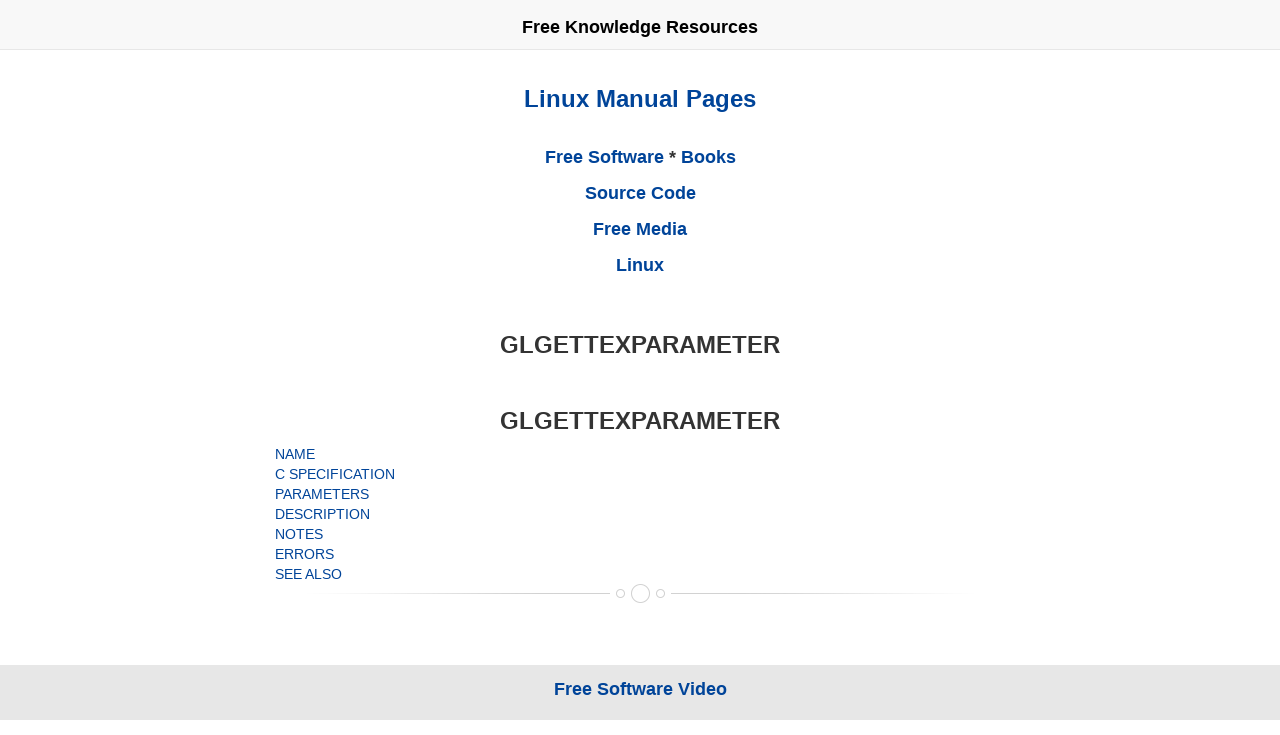

--- FILE ---
content_type: text/html
request_url: https://saratahosting.com/manpages/glGetTexParameter.3gl.html
body_size: 9317
content:
<!DOCTYPE html>
<html lang="en">
  <head>
    
    <meta charset="utf-8">
    
    <title>glGetTexParameter(3gl) - return texture parameter values....</title>
    <meta name="description" content="glGetTexParameter returns in params the value or values of the texture parameter specified as pname. target defines the target texture, either GL_TEXTURE_1D, GL">
    <meta name="keywords" content="glGetTexParameter.3gl manual pages linux unix">
    <meta name="viewport" content="width=device-width">
    <link rel="canonical" href="https://saratahosting.com/manpages/glGetTexParameter.3gl.html">  
    <link href="/assets/img/sarata.ico" rel="shortcut icon">

    <!-- Google tag (gtag.js) -->
    <script async src="https://www.googletagmanager.com/gtag/js?id=G-CEMRP93CT7"></script>
    <script>
      window.dataLayer = window.dataLayer || [];
      function gtag(){dataLayer.push(arguments);}
      gtag('js', new Date());

      gtag('config', 'G-CEMRP93CT7');
    </script>

    <script async src="https://pagead2.googlesyndication.com/pagead/js/adsbygoogle.js?client=ca-pub-0248963767670976" crossorigin="anonymous">
    </script>

    <script>
      var _gaq = _gaq || [];
      _gaq.push(['_setAccount', 'UA-39167015-1']);
      _gaq.push(['_trackPageview']);

      (function() {
	  var ga = document.createElement('script'); ga.type = 'text/javascript';
	  ga.async = true;
	  ga.src = ('https:' == document.location.protocol ? 'https://ssl' :
		    'http://www') + '.google-analytics.com/ga.js';
	  var s = document.getElementsByTagName('script')[0];
	  s.parentNode.insertBefore(ga, s);
      })();

    </script>

    <style>
      html{font-family:sans-serif;-webkit-text-size-adjust:100%;-ms-text-size-adjust:100%;}body{margin:0;}figcaption,figure,header{display:block;}a{background-color:transparent;}a:active,a:hover{outline:0;}b{font-weight:bold;}h1{margin:.67em 0;font-size:2em;}img{border:0;}figure{margin:1em 40px;}hr{height:0;-webkit-box-sizing:content-box;-moz-box-sizing:content-box;box-sizing:content-box;}button,input{margin:0;font:inherit;color:inherit;}button{overflow:visible;}button{text-transform:none;}button{-webkit-appearance:button;cursor:pointer;}button::-moz-focus-inner,input::-moz-focus-inner{padding:0;border:0;}input{line-height:normal;}/*! Source:https://github.com/h5bp/html5-boilerplate/blob/master/src/css/main.css */@media print{*, *:before, *:after{color:#000 !important;text-shadow:none !important;background:transparent !important;-webkit-box-shadow:none !important;box-shadow:none !important;}a, a:visited{text-decoration:underline;}a[href]:after{content:" (" attr(href) ")";}a[href^="#"]:after{content:"";}img{page-break-inside:avoid;}img{max-width:100% !important;}p, h2, h3{orphans:3;widows:3;}h2, h3{page-break-after:avoid;}.navbar{display:none;}.btn > .caret{border-top-color:#000 !important;}}@font-face{font-family:'Glyphicons Halflings';src:url('../fonts/glyphicons-halflings-regular.eot');src:url('../fonts/glyphicons-halflings-regular.eot?#iefix') format('embedded-opentype'), url('../fonts/glyphicons-halflings-regular.woff2') format('woff2'), url('../fonts/glyphicons-halflings-regular.woff') format('woff'), url('../fonts/glyphicons-halflings-regular.ttf') format('truetype'), url('../fonts/glyphicons-halflings-regular.svg#glyphicons_halflingsregular') format('svg');}*{-webkit-box-sizing:border-box;-moz-box-sizing:border-box;box-sizing:border-box;}*:before,*:after{-webkit-box-sizing:border-box;-moz-box-sizing:border-box;box-sizing:border-box;}html{font-size:10px;-webkit-tap-highlight-color:rgba(0, 0, 0, 0);}body{font-family:"Helvetica Neue", Helvetica, Arial, sans-serif;font-size:14px;line-height:1.42857143;color:#333;background-color:#fff;}input,button{font-family:inherit;font-size:inherit;line-height:inherit;}a{color:#337ab7;text-decoration:none;}a:hover,a:focus{color:#23527c;text-decoration:underline;}a:focus{outline:5px auto -webkit-focus-ring-color;outline-offset:-2px;}figure{margin:0;}img{vertical-align:middle;}.img-responsive{display:block;max-width:100%;height:auto;}.img-thumbnail{display:inline-block;max-width:100%;height:auto;padding:4px;line-height:1.42857143;background-color:#fff;border:1px solid #ddd;border-radius:4px;-webkit-transition:all .2s ease-in-out;-o-transition:all .2s ease-in-out;transition:all .2s ease-in-out;}hr{margin-top:20px;margin-bottom:20px;border:0;border-top:1px solid #eee;}.sr-only{position:absolute;width:1px;height:1px;padding:0;margin:-1px;overflow:hidden;clip:rect(0, 0, 0, 0);border:0;}h1,h2,h3{font-family:inherit;font-weight:500;line-height:1.1;color:inherit;}h1,h2,h3{margin-top:20px;margin-bottom:10px;}h1{font-size:36px;}h2{font-size:30px;}h3{font-size:24px;}p{margin:0 0 10px;}.text-center{text-align:center;}.bg-primary{color:#fff;background-color:#337ab7;}ul{margin-top:0;margin-bottom:10px;}ul ul{margin-bottom:0;}.container{padding-right:15px;padding-left:15px;margin-right:auto;margin-left:auto;}@media (min-width:768px){.container{width:750px;}}@media (min-width:992px){.container{width:970px;}}@media (min-width:1200px){.container{width:1170px;}}.row{margin-right:-15px;margin-left:-15px;}.col-sm-2, .col-md-2, .col-lg-2, .col-md-4, .col-lg-4, .col-sm-6, .col-sm-8, .col-md-8, .col-lg-8, .col-xs-12, .col-sm-12, .col-md-12, .col-lg-12{position:relative;min-height:1px;padding-right:15px;padding-left:15px;}.col-xs-12{float:left;}.col-xs-12{width:100%;}@media (min-width:768px){.col-sm-2, .col-sm-6, .col-sm-8, .col-sm-12{float:left;}.col-sm-12{width:100%;}.col-sm-8{width:66.66666667%;}.col-sm-6{width:50%;}.col-sm-2{width:16.66666667%;}}@media (min-width:992px){.col-md-2, .col-md-4, .col-md-8, .col-md-12{float:left;}.col-md-12{width:100%;}.col-md-8{width:66.66666667%;}.col-md-4{width:33.33333333%;}.col-md-2{width:16.66666667%;}}@media (min-width:1200px){.col-lg-2, .col-lg-4, .col-lg-8, .col-lg-12{float:left;}.col-lg-12{width:100%;}.col-lg-8{width:66.66666667%;}.col-lg-4{width:33.33333333%;}.col-lg-2{width:16.66666667%;}}.form-control{display:block;width:100%;height:34px;padding:6px 12px;font-size:14px;line-height:1.42857143;color:#555;background-color:#fff;background-image:none;border:1px solid #ccc;border-radius:4px;-webkit-box-shadow:inset 0 1px 1px rgba(0, 0, 0, .075);box-shadow:inset 0 1px 1px rgba(0, 0, 0, .075);-webkit-transition:border-color ease-in-out .15s, -webkit-box-shadow ease-in-out .15s;-o-transition:border-color ease-in-out .15s, box-shadow ease-in-out .15s;transition:border-color ease-in-out .15s, box-shadow ease-in-out .15s;}.form-control:focus{border-color:#66afe9;outline:0;-webkit-box-shadow:inset 0 1px 1px rgba(0,0,0,.075), 0 0 8px rgba(102, 175, 233, .6);box-shadow:inset 0 1px 1px rgba(0,0,0,.075), 0 0 8px rgba(102, 175, 233, .6);}.form-control::-moz-placeholder{color:#999;opacity:1;}.form-control:-ms-input-placeholder{color:#999;}.form-control::-webkit-input-placeholder{color:#999;}.form-control::-ms-expand{background-color:transparent;border:0;}.btn{display:inline-block;padding:6px 12px;margin-bottom:0;font-size:14px;font-weight:normal;line-height:1.42857143;text-align:center;white-space:nowrap;vertical-align:middle;-ms-touch-action:manipulation;touch-action:manipulation;cursor:pointer;-webkit-user-select:none;-moz-user-select:none;-ms-user-select:none;user-select:none;background-image:none;border:1px solid transparent;border-radius:4px;}.btn:focus,.btn:active:focus{outline:5px auto -webkit-focus-ring-color;outline-offset:-2px;}.btn:hover,.btn:focus{color:#333;text-decoration:none;}.btn:active{background-image:none;outline:0;-webkit-box-shadow:inset 0 3px 5px rgba(0, 0, 0, .125);box-shadow:inset 0 3px 5px rgba(0, 0, 0, .125);}.btn-default{color:#333;background-color:#fff;border-color:#ccc;}.btn-default:focus{color:#333;background-color:#e6e6e6;border-color:#8c8c8c;}.btn-default:hover{color:#333;background-color:#e6e6e6;border-color:#adadad;}.btn-default:active{color:#333;background-color:#e6e6e6;border-color:#adadad;}.btn-default:active:hover,.btn-default:active:focus{color:#333;background-color:#d4d4d4;border-color:#8c8c8c;}.btn-default:active{background-image:none;}.btn-primary{color:#fff;background-color:#337ab7;border-color:#2e6da4;}.btn-primary:focus{color:#fff;background-color:#286090;border-color:#122b40;}.btn-primary:hover{color:#fff;background-color:#286090;border-color:#204d74;}.btn-primary:active{color:#fff;background-color:#286090;border-color:#204d74;}.btn-primary:active:hover,.btn-primary:active:focus{color:#fff;background-color:#204d74;border-color:#122b40;}.btn-primary:active{background-image:none;}.collapse{display:none;}.caret{display:inline-block;width:0;height:0;margin-left:2px;vertical-align:middle;border-top:4px dashed;border-top:4px solid transparent;border-right:4px solid transparent;border-left:4px solid transparent;}.dropdown{position:relative;}.dropdown-toggle:focus{outline:0;}.dropdown-menu{position:absolute;top:100%;left:0;z-index:1000;display:none;float:left;min-width:160px;padding:5px 0;margin:2px 0 0;font-size:14px;text-align:left;list-style:none;background-color:#fff;-webkit-background-clip:padding-box;background-clip:padding-box;border:1px solid #ccc;border:1px solid rgba(0, 0, 0, .15);border-radius:4px;-webkit-box-shadow:0 6px 12px rgba(0, 0, 0, .175);box-shadow:0 6px 12px rgba(0, 0, 0, .175);}.dropdown-menu .divider{height:1px;margin:9px 0;overflow:hidden;background-color:#e5e5e5;}.dropdown-menu > li > a{display:block;padding:3px 20px;clear:both;font-weight:normal;line-height:1.42857143;color:#333;white-space:nowrap;}.dropdown-menu > li > a:hover,.dropdown-menu > li > a:focus{color:#262626;text-decoration:none;background-color:#f5f5f5;}.btn .caret{margin-left:0;}.input-group{position:relative;display:table;border-collapse:separate;}.input-group .form-control{position:relative;z-index:2;float:left;width:100%;margin-bottom:0;}.input-group .form-control:focus{z-index:3;}.input-group-btn,.input-group .form-control{display:table-cell;}.input-group-btn{width:1%;white-space:nowrap;vertical-align:middle;}.input-group .form-control:first-child{border-top-right-radius:0;border-bottom-right-radius:0;}.input-group-btn:last-child > .btn{border-top-left-radius:0;border-bottom-left-radius:0;}.input-group-btn{position:relative;font-size:0;white-space:nowrap;}.input-group-btn > .btn{position:relative;}.input-group-btn > .btn:hover,.input-group-btn > .btn:focus,.input-group-btn > .btn:active{z-index:2;}.input-group-btn:last-child > .btn{z-index:2;margin-left:-1px;}.nav{padding-left:0;margin-bottom:0;list-style:none;}.nav > li{position:relative;display:block;}.nav > li > a{position:relative;display:block;padding:10px 15px;}.nav > li > a:hover,.nav > li > a:focus{text-decoration:none;background-color:#eee;}.navbar{position:relative;min-height:50px;margin-bottom:20px;border:1px solid transparent;}@media (min-width:768px){.navbar{border-radius:4px;}}@media (min-width:768px){.navbar-header{float:left;}}.navbar-collapse{padding-right:15px;padding-left:15px;overflow-x:visible;-webkit-overflow-scrolling:touch;border-top:1px solid transparent;-webkit-box-shadow:inset 0 1px 0 rgba(255, 255, 255, .1);box-shadow:inset 0 1px 0 rgba(255, 255, 255, .1);}@media (min-width:768px){.navbar-collapse{width:auto;border-top:0;-webkit-box-shadow:none;box-shadow:none;}.navbar-collapse.collapse{display:block !important;height:auto !important;padding-bottom:0;overflow:visible !important;}.navbar-fixed-top .navbar-collapse{padding-right:0;padding-left:0;}}.navbar-fixed-top .navbar-collapse{max-height:340px;}@media (orientation:landscape){.navbar-fixed-top .navbar-collapse{max-height:200px;}}.container > .navbar-header,.container > .navbar-collapse{margin-right:-15px;margin-left:-15px;}@media (min-width:768px){.container > .navbar-header, .container > .navbar-collapse{margin-right:0;margin-left:0;}}.navbar-fixed-top{position:fixed;right:0;left:0;z-index:1030;}@media (min-width:768px){.navbar-fixed-top{border-radius:0;}}.navbar-fixed-top{top:0;border-width:0 0 1px;}.navbar-brand{float:left;height:50px;padding:15px 15px;font-size:18px;line-height:20px;}.navbar-brand:hover,.navbar-brand:focus{text-decoration:none;}@media (min-width:768px){.navbar > .container .navbar-brand{margin-left:-15px;}}.navbar-toggle{position:relative;float:right;padding:9px 10px;margin-top:8px;margin-right:15px;margin-bottom:8px;background-color:transparent;background-image:none;border:1px solid transparent;border-radius:4px;}.navbar-toggle:focus{outline:0;}.navbar-toggle .icon-bar{display:block;width:22px;height:2px;border-radius:1px;}.navbar-toggle .icon-bar + .icon-bar{margin-top:4px;}@media (min-width:768px){.navbar-toggle{display:none;}}.navbar-nav{margin:7.5px -15px;}.navbar-nav > li > a{padding-top:10px;padding-bottom:10px;line-height:20px;}@media (min-width:768px){.navbar-nav{float:left;margin:0;}.navbar-nav > li{float:left;}.navbar-nav > li > a{padding-top:15px;padding-bottom:15px;}}.navbar-nav > li > .dropdown-menu{margin-top:0;border-top-left-radius:0;border-top-right-radius:0;}.navbar-inverse{background-color:#222;border-color:#080808;}.navbar-inverse .navbar-brand{color:#9d9d9d;}.navbar-inverse .navbar-brand:hover,.navbar-inverse .navbar-brand:focus{color:#fff;background-color:transparent;}.navbar-inverse .navbar-nav > li > a{color:#9d9d9d;}.navbar-inverse .navbar-nav > li > a:hover,.navbar-inverse .navbar-nav > li > a:focus{color:#fff;background-color:transparent;}.navbar-inverse .navbar-toggle{border-color:#333;}.navbar-inverse .navbar-toggle:hover,.navbar-inverse .navbar-toggle:focus{background-color:#333;}.navbar-inverse .navbar-toggle .icon-bar{background-color:#fff;}.navbar-inverse .navbar-collapse{border-color:#101010;}.clearfix:before,.clearfix:after,.container:before,.container:after,.row:before,.row:after,.nav:before,.nav:after,.navbar:before,.navbar:after,.navbar-header:before,.navbar-header:after,.navbar-collapse:before,.navbar-collapse:after{display:table;content:" ";}.clearfix:after,.container:after,.row:after,.nav:after,.navbar:after,.navbar-header:after,.navbar-collapse:after{clear:both;}.center-block{display:block;margin-right:auto;margin-left:auto;}@-ms-viewport{width:device-width;}.open > .dropdown-menu{display:block;}.open > a{outline:0;}
      
      .row{margin-left:-15px;margin-right:-15px}.col-sm-2,.col-md-2,.col-lg-2,.col-xs-3,.col-sm-3,.col-md-3,.col-lg-3,.col-md-4,.col-lg-4,.col-sm-6,.col-sm-8,.col-md-8,.col-lg-8,.col-xs-9,.col-sm-9,.col-md-9,.col-lg-9,.col-xs-12,.col-sm-12,.col-md-12,.col-lg-12{position:relative;min-height:1px;padding-left:15px;padding-right:15px}.col-xs-3,.col-xs-9,.col-xs-12{float:left}.col-xs-12{width:100%}.col-xs-9{width:75%}.col-xs-3{width:25%}@media (min-width:768px){.col-sm-2,.col-sm-3,.col-sm-6,.col-sm-8,.col-sm-9,.col-sm-12{float:left}.col-sm-12{width:100%}.col-sm-9{width:75%}.col-sm-8{width:66.66666667%}.col-sm-6{width:50%}.col-sm-3{width:25%}.col-sm-2{width:16.66666667%}}@media (min-width:992px){.col-md-2,.col-md-3,.col-md-4,.col-md-8,.col-md-9,.col-md-12{float:left}.col-md-12{width:100%}.col-md-9{width:75%}.col-md-8{width:66.66666667%}.col-md-4{width:33.33333333%}.col-md-3{width:25%}.col-md-2{width:16.66666667%}}@media (min-width:1200px){.col-lg-2,.col-lg-3,.col-lg-4,.col-lg-8,.col-lg-9,.col-lg-12{float:left}.col-lg-12{width:100%}.col-lg-9{width:75%}.col-lg-8{width:66.66666667%}.col-lg-4{width:33.33333333%}.col-lg-3{width:25%}.col-lg-2{width:16.66666667%}}


      .form-control{display:block;width:100%;height:34px;padding:6px 12px;font-size:14px;line-height:1.42857143;color:#555;background-color:#fff;background-image:none;border:1px solid #ccc;border-radius:4px;-webkit-box-shadow:inset 0 1px 1px rgba(0,0,0,.075);box-shadow:inset 0 1px 1px rgba(0,0,0,.075);-webkit-transition:border-color ease-in-out .15s,box-shadow ease-in-out .15s;transition:border-color ease-in-out .15s,box-shadow ease-in-out .15s}.form-control:focus{border-color:#66afe9;outline:0;-webkit-box-shadow:inset 0 1px 1px rgba(0,0,0,.075),0 0 8px rgba(102,175,233,.6);box-shadow:inset 0 1px 1px rgba(0,0,0,.075),0 0 8px rgba(102,175,233,.6)}.form-control::-moz-placeholder{color:#999;opacity:1}.form-control:-ms-input-placeholder{color:#999}.form-control::-webkit-input-placeholder{color:#999}

      .btn{display:inline-block;margin-bottom:0;font-weight:500;text-align:center;vertical-align:middle;cursor:pointer;background-image:none;border:1px solid transparent;white-space:nowrap;padding:5px 5px;font-size:16px;line-height:1.42857143;border-radius:4px;-webkit-user-select:none;-moz-user-select:none;-ms-user-select:none;user-select:none}.btn:focus,.btn:active:focus{outline:thin dotted;outline:5px auto -webkit-focus-ring-color;outline-offset:-2px}.btn:hover,.btn:focus{color:#333;text-decoration:none}.btn:active{outline:0;background-image:none;-webkit-box-shadow:inset 0 3px 5px rgba(0,0,0,.125);box-shadow:inset 0 3px 5px rgba(0,0,0,.125)}.btn-default{color:#333;background-color:#fff;border-color:#ccc}.btn-default:hover,.btn-default:focus,.btn-default:active{color:#333;background-color:#ebebeb;border-color:#adadad}.btn-default:active{background-image:none}.collapse{display:none}

      .input-group{position:relative;display:table;border-collapse:separate}.input-group .form-control{position:relative;z-index:2;float:left;width:100%;margin-bottom:0}.input-group-btn,.input-group .form-control{display:table-cell}.input-group .form-control:not(:first-child):not(:last-child){border-radius:0}.input-group-btn{width:1%;white-space:nowrap;vertical-align:middle}.input-group-btn:first-child>.btn,.input-group-btn:last-child>.btn:not(:last-child):not(.dropdown-toggle){border-bottom-right-radius:0;border-top-right-radius:0}.input-group-btn:last-child>.btn,.input-group-btn:first-child>.btn:not(:first-child){border-bottom-left-radius:0;border-top-left-radius:0}.input-group-btn{position:relative;font-size:0;white-space:nowrap}.input-group-btn>.btn{position:relative}.input-group-btn>.btn+.btn{margin-left:-1px}.input-group-btn>.btn:hover,.input-group-btn>.btn:focus,.input-group-btn>.btn:active{z-index:2}.input-group-btn:first-child>.btn{margin-right:-1px}.input-group-btn:last-child>.btn{margin-left:-1px}.navbar{padding-top:0px; position:fixed;min-height:50px;margin-bottom:20px;border:1px solid transparent}@media (min-width:768px){.navbar{border-radius:4px}}.navbar-collapse{max-height:340px;overflow-x:visible;padding-right:15px;padding-left:15px;border-top:1px solid transparent;box-shadow:inset 0 1px 0 rgba(255,255,255,.1);-webkit-overflow-scrolling:touch}@media (min-width:768px){.navbar-collapse{width:auto;border-top:0;box-shadow:none}.navbar-collapse.collapse{display:block;height:auto;padding-bottom:0;overflow:visible;}.navbar-fixed-top .navbar-collapse{padding-left:0;padding-right:0}}.navbar-fixed-top{position:fixed;right:0;left:0;z-index:1030}@media (min-width:768px){.navbar-fixed-top{border-radius:0}}.navbar-fixed-top{top:0;border-width:0 0 1px}

      .navbar-default{background-color:#f8f8f8;border-color:#e7e7e7}.navbar-default .navbar-collapse{border-color:#e7e7e7}.clearfix:before,.clearfix:after,.container:before,.container:after,.row:before,.row:after,.navbar:before,.navbar:after,.navbar-collapse:before,.navbar-collapse:after{content:" ";display:table}.clearfix:after,.container:after,.row:after,.navbar:after,.navbar-collapse:after{clear:both} body { padding-top: 50px; padding-bottom: 20px;}

      .btn-default {
	  color: #333;
	  background-color: #fff;
      }
      .btn {
          display: inline-block;
          padding: 6px 12px;
          margin-bottom: 0;
          font-size: 14px;
          font-weight: normal;
          line-height: 1.42857143;
          text-align: center;
          white-space: nowrap;
          vertical-align: middle;
          -ms-touch-action: manipulation;
          touch-action: manipulation;
          cursor: pointer;
          -webkit-user-select: none;
          -moz-user-select: none;
          -ms-user-select: none;
          user-select: none;
          background-image: none;
          border-radius: 4px;
      }

      body {
	  font-family: "Helvetica Neue", Helvetica, Arial, sans-serif;
      }
      .responsive { max-width: 100%; height: auto;}
      .dailyimage {
	  padding-top: 25px; padding-bottom: 20px;
	  height: auto;
	  width: auto;
	  display: block;
	  margin-left: auto;
	  margin-right: auto;
	  max-width: 600px;
      }
      .padtop { padding-top: 5px; }
      .blu { color: #049; font-weight:bold;}
      .white { color: #fff; font-weight:bold;}
      .bold { font-weight:bold;}
      .headsize {
	  width: 330px;
	  margin-top: 5px;
	  margin-bottom: 5px;
	  padding-top: 3px;
      }
      .mylogo { margin-top: 0px; padding-right:10px; padding-left:0px; float:left;}
      .myleft { margin-top: 1px; float: left; }
      .search-form{ font-size:14px; line-height:1.4em; }
      .search-formb {font-size:14px; line-height:1.2em; font-weight: bold;}
      .vodsidebar {
	  margin-top: 20px;
	  font-size:24px;
	  line-height: 1.1em;
	  letter-spacing: normal;
	  font-weight: bold;
	  color: #000;
	  content: "";
	  clear: both;
	  display: block;
	  width: 100%;
	  padding-bottom:10px;
      }
      .maintitle {
	  margin-top: 10px;
	  font-size:24px;
	  line-height: 1.1em;
	  letter-spacing: normal;
	  font-weight: bold;
	  padding-bottom:10px;
      }
      .aboutsidebar { font-weight: bold; font-size: 18px; line-height: 1em; padding-bottom:20px;}
      #footer {
	  position: fixed;
	  bottom: 0;
	  width: 100%;
	  height: 55px;
	  background-color: #e7e7e7;
      }
      #footer > .container {
	  padding-right: 15px;
	  padding-left: 15px;
      }
      .mybottom {
	  margin-top: 5px;
	  margin-bottom: 5px;
      }
      h1   {  font-size: 24px; font-weight: bold; font-family: "Quicksand",sans-serif;}
      h2 a {  font-size: 18px; font-weight: bold; font-family: "Quicksand",sans-serif;}
      h2   {  font-size: 19px; font-weight: bold; color: #333; background-color: #f5f5f5;
	      padding-top: 10px; padding-bottom:10px; padding-left:5px; border: 1px solid #ddd; font-family: "Quicksand",sans-serif;}
      .sidetitle {font-size:24px;line-height:1em; padding-bottom:10px;padding-top:15px; padding-left: 10px; padding-right: 10px; font-weight: bold;}
      .aboutwords a { font-size:16px;font-weight: bold; line-height: 2.2em; }
      .bookversion {
	  padding-left: 5%; padding-right: 5%;
	  font-size:16px;
	  font-style: italic;
	  line-height: 1.7em;
      }
      .bookversion a {
	  font-size:16px;
	  font-style: italic;
	  line-height: 1.7em;
      }
      .tall-item { height: 410px;}
      .ph { height: 510px;}
      .opening {
	  font-size:17px;
	  font-style: italic;
	  line-height: 1.7em;
	  padding-left: 5%; padding-right: 5%;
      }
      div.package-list a, div.package-list a:visited {
	  font-size: 16px;
	  font-style: italic;
	  margin-bottom: .1em;
	  display: inline-block;
	  width: 9em;
	  line-height: 2em;
      }
      .p10 { padding-left: 30px; }
      .foottext { padding-top: 7px; font-size: 18px; color: #428BCA; font-weight: bold;}      
      .pad1 {display: block; max-width: 100%; height: auto; margin:auto;}
      hr {
	  background: url(/assets/img/bible/hr.png) no-repeat scroll 50% 0 transparent;
	  border: medium none;
	  height: 19px;
	  margin: 0px 0 10px;
      }
      .margin-top-20 { margin-top: 20px; }
      @media screen and (max-width: 280px) {
	  a.mylogo { display: none; }
          body { width: 280px; }
      }
      .ispace { margin-right:0px; margin-left:15px; }
      p {  font-size: 16px; line-height: 1.5em; }
      a {  color: #049; }
      .pad2 { display: block;
              min-width:300px;
              min-height:250px;
              width:300px;
              height:250px;
              margin:auto;
	    }
      .navtextbar {
  	  margin-top: 10px;
	  font-size:18px;
	  line-height: 1.1em;
	  letter-spacing: normal;
	  font-weight: bold;
	  color: #000;
      }
      .navtextbar a {  color: #000; }
      pre {
	  white-space: pre-wrap;
	  word-break: break-all;
      }
      
      
    </style>
    <script>

      var _gaq = _gaq || [];
      _gaq.push(['_setAccount', 'UA-39167015-1']);
      _gaq.push(['_trackPageview']);

      (function() {
	  var ga = document.createElement('script'); ga.type = 'text/javascript';
	  ga.async = true;
	  ga.src = ('https:' == document.location.protocol ? 'https://ssl' :
		    'http://www') + '.google-analytics.com/ga.js';
	  var s = document.getElementsByTagName('script')[0];
	  s.parentNode.insertBefore(ga, s);
      })();

    </script>

  </head>
  <body>
    
    <div>
      <div class="container">
	<div class="navbar navbar-default navbar-fixed-top">
          <div class="container text-center headsize">
	    <div class="navtextbar"><a href="/">Free Knowledge Resources</a></div>
          </div>
	</div>
      </div>

      <div class="container">

	<div class="padding-horiz-0">
	  <div class="col-xs-12 col-sm-12 col-md-2 col-lg-2"></div>
	  <div class="col-xs-12 col-sm-12 col-md-8 col-lg-8">
	    <div class="aboutsidebar text-center">
	      <br><br>
	      <span class="maintitle"> <a class="" href="/manpages/">Linux Manual Pages</a></span>
		    <br><br><br>
		    <a class="" href="/opensource.html">Free Software</a> * <a class="" href="https://free-books.online/">Books</a>
		    <br><br>
		    <a class="" href="https://mirrors.sarata.com/">Source Code</a>
		    <br><br>
		    <a href="/more.html" class="">Free Media</a>
		    <br><br>	    
		    <a href="/what_is_linux.html" class="">Linux</a>
		    <br><br>
	    </div>

	    <h1 class="text-center"><b>GLGETTEXPARAMETER</b></h1>  



      <!-- FIND -->

	    	  <br>

<h1 class="text-center">GLGETTEXPARAMETER</h1>

<a href="#NAME">NAME</a><br>
<a href="#C_SPECIFICATION">C SPECIFICATION</a><br>
<a href="#PARAMETERS">PARAMETERS</a><br>
<a href="#DESCRIPTION">DESCRIPTION</a><br>
<a href="#NOTES">NOTES</a><br>
<a href="#ERRORS">ERRORS</a><br>
<a href="#SEE_ALSO">SEE ALSO</a><br>

<hr>


<h2>NAME
<a id="NAME"></a>
</h2>



<p style="margin-left:11%; margin-top: 1em"><b>glGetTexParameterfv,
glGetTexParameteriv</b> &minus; return texture parameter
values</p>

<h2>C SPECIFICATION
<a id="C_SPECIFICATION"></a>
</h2>


<p style="margin-left:11%; margin-top: 1em">void
<b>glGetTexParameterfv</b>( GLenum <i>target</i>,</p>

<table
        >
<tr>
<td class="p40"></td>
<td class="p60">


<p>GLenum <i>pname</i>,</p></td></tr>
<tr>
<td class="p40"></td>
<td class="p60">


<p>GLfloat <i>*params</i> )</p></td></tr>
</table>

<p style="margin-left:11%;">void
<b>glGetTexParameteriv</b>( GLenum <i>target</i>,</p>

<table
        >
<tr>
<td class="p40"></td>
<td class="p60">


<p>GLenum <i>pname</i>,</p></td></tr>
<tr>
<td class="p40"></td>
<td class="p60">


<p>GLint <i>*params</i> )</p></td></tr>
</table>


<p class="text-center" style="margin-top: 1em">                                                             </p>

<h2>PARAMETERS
<a id="PARAMETERS"></a>
</h2>


<table
        >
<tr>
<td class="p11"></td>
<td class="p9">


<p style="margin-top: 1em"><i>target</i></p></td>
<td class="p3"></td>
<td class="p77">


<p style="margin-top: 1em">Specifies the symbolic name of
the target texture.
<b>GL_TEXTURE_1D</b>,<b>GL_TEXTURE_2D</b>, and
<b>GL_TEXTURE_3D</b> are accepted.</p></td></tr>
<tr>
<td class="p11"></td>
<td class="p9">


<p><i>pname</i></p></td>
<td class="p3"></td>
<td class="p77">


<p>Specifies the symbolic name of a texture parameter.
<b>GL_TEXTURE_MAG_FILTER</b>, <b>GL_TEXTURE_MIN_FILTER</b>,
<b>GL_TEXTURE_MIN_LOD</b>, <b>GL_TEXTURE_MAX_LOD</b>,
<b>GL_TEXTURE_BASE_LEVEL</b>, <b>GL_TEXTURE_MAX_LEVEL</b>,
<b>GL_TEXTURE_WRAP_S</b>, <b>GL_TEXTURE_WRAP_T</b>,
<b>GL_TEXTURE_WRAP_R</b>, <b>GL_TEXTURE_BORDER_COLOR</b>,
<b>GL_TEXTURE_PRIORITY</b>, and <b>GL_TEXTURE_RESIDENT</b>
are accepted.</p></td></tr>
<tr>
<td class="p11"></td>
<td class="p9">


<p><i>params</i></p></td>
<td class="p3"></td>
<td class="p77">


<p>Returns the texture parameters.</p></td></tr>
</table>

<h2>DESCRIPTION
<a id="DESCRIPTION"></a>
</h2>



<p style="margin-left:11%; margin-top: 1em"><b>glGetTexParameter</b>
returns in <i>params</i> the value or values of the texture
parameter specified as <i>pname</i>. <i>target</i> defines
the target texture, either <b>GL_TEXTURE_1D</b>,
<b>GL_TEXTURE_2D</b>, or <b>GL_TEXTURE_3D</b> to specify
one-, two-, or three-dimensional texturing. <i>pname</i>
accepts the same symbols as <b>glTexParameter</b>, with the
same interpretations:</p>

<table
        >
<tr>
<td class="p11"></td>
<td class="p35">



<p style="margin-top: 1em"><b>GL_TEXTURE_MAG_FILTER</b></p> </td>
<td class="p19"></td>
<td class="p35">


<p style="margin-top: 1em">Returns the single-valued
texture magnification filter, a symbolic constant. The
initial value is <b>GL_LINEAR</b>.</p></td></tr>
<tr>
<td class="p11"></td>
<td class="p35">


<p><b>GL_TEXTURE_MIN_FILTER</b></p></td>
<td class="p19"></td>
<td class="p35">


<p>Returns the single-valued texture minification filter, a
symbolic constant. The initial value is
<b>GL_NEAREST_MIPMAP_LINEAR</b>.</p> </td></tr>
<tr>
<td class="p11"></td>
<td class="p35">


<p><b>GL_TEXTURE_MIN_LOD</b></p></td>
<td class="p19"></td>
<td class="p35">


<p>Returns the single-valued texture minimum
level-of-detail value. The initial value is $-1000$.</p></td></tr>
<tr>
<td class="p11"></td>
<td class="p35">


<p><b>GL_TEXTURE_MAX_LOD</b></p></td>
<td class="p19"></td>
<td class="p35">


<p>Returns the single-valued texture maximum
level-of-detail value. The initial value is 1000.</p></td></tr>
<tr>
<td class="p11"></td>
<td class="p35">


<p><b>GL_TEXTURE_BASE_LEVEL</b></p></td>
<td class="p19"></td>
<td class="p35">


<p>Returns the single-valued base texture mipmap level. The
initial value is 0.</p></td></tr>
<tr>
<td class="p11"></td>
<td class="p35">


<p><b>GL_TEXTURE_MAX_LEVEL</b></p></td>
<td class="p19"></td>
<td class="p35">


<p>Returns the single-valued maximum texture mipmap array
level. The initial value is 1000.</p></td></tr>
<tr>
<td class="p11"></td>
<td class="p35">


<p><b>GL_TEXTURE_WRAP_S</b></p></td>
<td class="p19"></td>
<td class="p35">


<p>Returns the single-valued wrapping function for texture
coordinate $s$, a symbolic constant. The initial value is
<b>GL_REPEAT</b>.</p> </td></tr>
<tr>
<td class="p11"></td>
<td class="p35">


<p><b>GL_TEXTURE_WRAP_T</b></p></td>
<td class="p19"></td>
<td class="p35">


<p>Returns the single-valued wrapping function for texture
coordinate $t$, a symbolic constant. The initial value is
<b>GL_REPEAT</b>.</p> </td></tr>
<tr>
<td class="p11"></td>
<td class="p35">


<p><b>GL_TEXTURE_WRAP_R</b></p></td>
<td class="p19"></td>
<td class="p35">


<p>Returns the single-valued wrapping function for texture
coordinate $r$, a symbolic constant. The initial value is
<b>GL_REPEAT</b>.</p> </td></tr>
<tr>
<td class="p11"></td>
<td class="p35">


<p><b>GL_TEXTURE_BORDER_COLOR</b></p></td>
<td class="p19"></td>
<td class="p35">


<p>Returns four integer or floating-point numbers that
comprise the RGBA color of the texture border.
Floating-point values are returned in the range [0, 1].
Integer values are returned as a linear mapping of the
internal floating-point representation such that 1.0 maps to
the most positive representable integer and &minus;1.0 maps
to the most negative representable integer. The initial
value is (0, 0, 0, 0).</p></td></tr>
<tr>
<td class="p11"></td>
<td class="p35">


<p><b>GL_TEXTURE_PRIORITY</b></p></td>
<td class="p19"></td>
<td class="p35">


<p>Returns the residence priority of the target texture (or
the named texture bound to it). The initial value is 1. See
<b>glPrioritizeTextures</b>.</p> </td></tr>
<tr>
<td class="p11"></td>
<td class="p35">


<p><b>GL_TEXTURE_RESIDENT</b></p></td>
<td class="p19"></td>
<td class="p35">


<p>Returns the residence status of the target texture. If
the value returned in <i>params</i> is <b>GL_TRUE</b>, the
texture is resident in texture memory. See
<b>glAreTexturesResident</b>.</p> </td></tr>
</table>

<h2>NOTES
<a id="NOTES"></a>
</h2>



<p style="margin-left:11%; margin-top: 1em"><b>GL_TEXTURE_PRIORITY</b>
and <b>GL_TEXTURE_RESIDENT</b> are available only if the GL
version is 1.1 or greater.</p>


<p style="margin-left:11%; margin-top: 1em"><b>GL_TEXTURE_3D</b>,
<b>GL_TEXTURE_MIN_LOD</b>, <b>GL_TEXTURE_MAX_LOD</b>,
<b>GL_TEXTURE_BASE_LEVEL</b>, <b>GL_TEXTURE_MAX_LEVEL</b>,
and <b>GL_TEXTURE_WRAP_R</b> are available only if the GL
version is 1.2 or greater.</p>

<p style="margin-left:11%; margin-top: 1em">If an error is
generated, no change is made to the contents of
<i>params</i>.</p>

<h2>ERRORS
<a id="ERRORS"></a>
</h2>



<p style="margin-left:11%; margin-top: 1em"><b>GL_INVALID_ENUM</b>
is generated if <i>target</i> or <i>pname</i> is not an
accepted value.</p>


<p style="margin-left:11%; margin-top: 1em"><b>GL_INVALID_OPERATION</b>
is generated if <b>glGetTexParameter</b> is executed between
the execution of <b>glBegin</b> and the corresponding
execution of <b>glEnd</b>.</p>

<h2>SEE ALSO
<a id="SEE_ALSO"></a>
</h2>



<p style="margin-left:11%; margin-top: 1em"><b>glAreTexturesResident(3G)</b>,
<b>glPrioritizeTextures(3G)</b>,
<b>glTexParameter(3G)</b></p>


                                                

                	  

	    <br>
	    <br>
	    <br>
      <h2 class="text-center"><b class="dark">Opportunity</b></h2>
      <br>
	<p><b>Personal Opportunity</b> - Free software gives you access to billions of dollars of software at no cost. Use this software for your business, personal use or to develop a profitable skill. Access to source code provides access to a level of capabilities/information that companies protect though copyrights. Open source is a core component of the Internet and it is available to you. Leverage the billions of dollars in resources and capabilities to build a career, establish a business or change the world. The potential is endless for those who understand the <a href="/open_opportunity.html" class="blu">opportunity</a>. 
	</p>
	<p>
	  <b>Business Opportunity</b> - Goldman Sachs, IBM and countless large corporations are leveraging open source to reduce costs, develop products and increase their bottom lines. Learn what these companies know about open source and how open source can give you the <a href="/open_business.html" class="blu">advantage</a>.
	</p>
	<br>
      <h2 class="text-center"><b class="dark">Free Software</b></h2>
      <br>
	<p>
	  <a class="blu" href="/opensource.html"><b>Free Software</b></a> provides computer programs and capabilities at no cost but more importantly, it provides the freedom to run, edit, contribute to, and share the software. The importance of free software is a matter of access, not price. Software at no cost is a benefit but ownership rights to the software and source code is far more significant.
	</p>
	<p>
	  <b>Free Office Software</b> - The Libre Office suite provides top desktop productivity tools for free. This includes, a word processor, spreadsheet, presentation engine, drawing and flowcharting, database and math applications. Libre Office is available for <a href="https://www.libreoffice.org/download/libreoffice-fresh/" class="blu">Linux or Windows</a>.
	</p>
	<br>
      <h2 class="text-center"><b class="dark">Free Books</b></h2>
      <br>
	<p>
	  The <a href="https://free-books.online/" class="blu">Free Books Library</a> is a collection of thousands of the most popular public domain books in an online readable format. The collection includes great classical literature and more recent works where the U.S. copyright has expired. These books are yours to read and use without restrictions.
	</p>
	<p>
	  <a href="https://mirrors.sarata.com/"><b>Source Code</b></a> - Want to change a program or know how it works? Open Source provides the source code for its programs so that anyone can use, modify or learn how to write those programs themselves. Visit the <a href="https://mirrors.sarata.com/" class="blu"> GNU source code repositories</a> to download the source.
	</p>
	<br>
      <h2 class="text-center"><b class="dark">Education</b></h2>
      <br>
	      <p><b>Study at Harvard, Stanford or MIT</b> -
	  Open edX provides <a href="/open_edx.html" class="blu">free online courses</a> from Harvard, MIT, Columbia, UC Berkeley and other top Universities. Hundreds of courses for almost all major subjects and course levels. Open edx also offers some paid courses and selected certifications.
	</p>     
	<p>
	  <b>Linux Manual Pages</b> - A <a href="https://saratahosting.com/manpages/" class="blu">man or manual page</a> is a form of software documentation found on Linux/Unix operating systems. Topics covered include computer programs (including library and system calls), formal standards and conventions, and even abstract concepts. 
	</p>
      <br>
      <div class="dailyimage">
	<a href="/">
	  <img loading=lazy class="block-center responsive" width="600" height="200" src="/assets/img/sarata/free-software-birds.jpg" alt="birds banner">
	</a>
      </div>
        <br><br>
          </div>
	  <!-- right column -->
	  <div class="col-xs-12 col-sm-12 col-md-2 col-lg-2">
	  </div>
	</div>
      </div>
    </div>
    <div id="footer">
      <div class="container text-center foottext">
        <div class="mybottom">
	  <a href="/video.html">Free Software Video</a>
        </div>
      </div>
      <br><br>
    </div>
  <script defer src="https://static.cloudflareinsights.com/beacon.min.js/vcd15cbe7772f49c399c6a5babf22c1241717689176015" integrity="sha512-ZpsOmlRQV6y907TI0dKBHq9Md29nnaEIPlkf84rnaERnq6zvWvPUqr2ft8M1aS28oN72PdrCzSjY4U6VaAw1EQ==" data-cf-beacon='{"version":"2024.11.0","token":"dab9537b12404ad8bde77515f2c3578e","r":1,"server_timing":{"name":{"cfCacheStatus":true,"cfEdge":true,"cfExtPri":true,"cfL4":true,"cfOrigin":true,"cfSpeedBrain":true},"location_startswith":null}}' crossorigin="anonymous"></script>
</body>
</html>






--- FILE ---
content_type: text/html; charset=utf-8
request_url: https://www.google.com/recaptcha/api2/aframe
body_size: 269
content:
<!DOCTYPE HTML><html><head><meta http-equiv="content-type" content="text/html; charset=UTF-8"></head><body><script nonce="TOF9EEswHENAmLk5GWbFLQ">/** Anti-fraud and anti-abuse applications only. See google.com/recaptcha */ try{var clients={'sodar':'https://pagead2.googlesyndication.com/pagead/sodar?'};window.addEventListener("message",function(a){try{if(a.source===window.parent){var b=JSON.parse(a.data);var c=clients[b['id']];if(c){var d=document.createElement('img');d.src=c+b['params']+'&rc='+(localStorage.getItem("rc::a")?sessionStorage.getItem("rc::b"):"");window.document.body.appendChild(d);sessionStorage.setItem("rc::e",parseInt(sessionStorage.getItem("rc::e")||0)+1);localStorage.setItem("rc::h",'1768725191294');}}}catch(b){}});window.parent.postMessage("_grecaptcha_ready", "*");}catch(b){}</script></body></html>